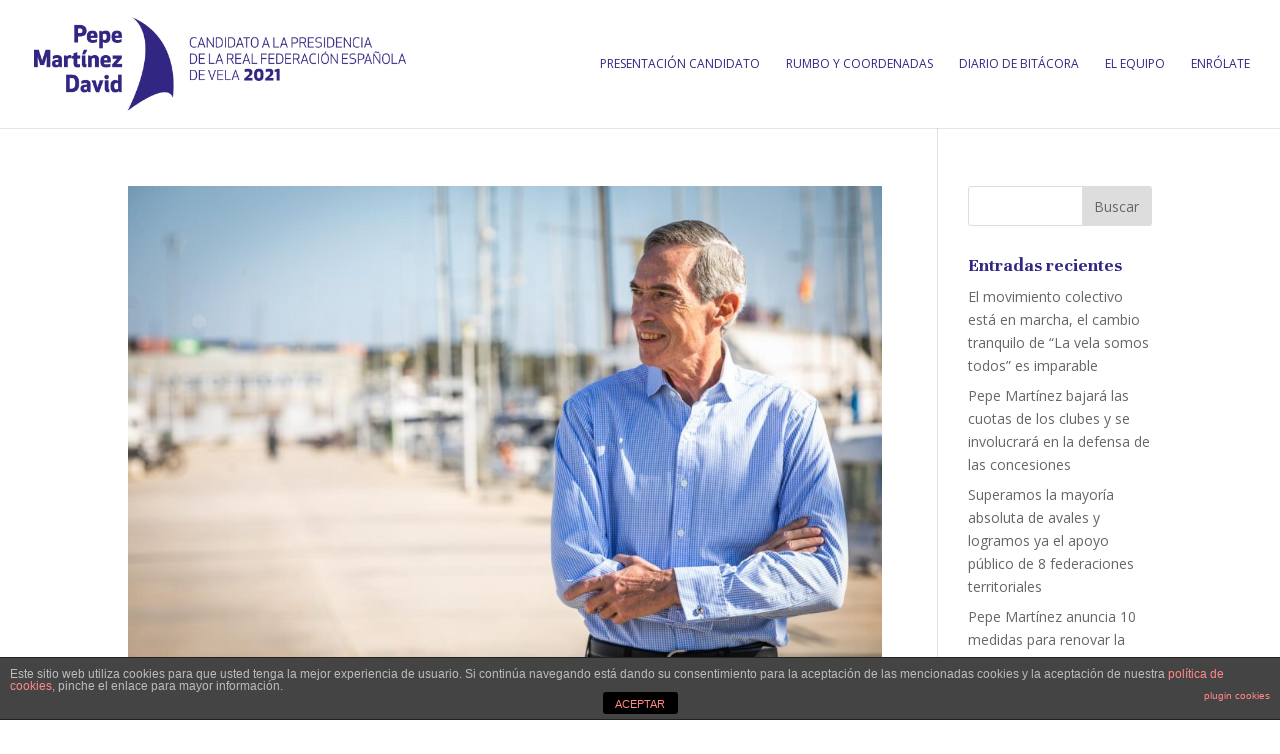

--- FILE ---
content_type: text/html; charset=UTF-8
request_url: https://pepemartinezvela2021.com/author/adminpmv2021/
body_size: 11120
content:
<!DOCTYPE html>
<html lang="es">
<head>
	<meta charset="UTF-8" />
<meta http-equiv="X-UA-Compatible" content="IE=edge">
	<link rel="pingback" href="https://pepemartinezvela2021.com/xmlrpc.php" />

	<script type="text/javascript">
		document.documentElement.className = 'js';
	</script>

	<script>var et_site_url='https://pepemartinezvela2021.com';var et_post_id='0';function et_core_page_resource_fallback(a,b){"undefined"===typeof b&&(b=a.sheet.cssRules&&0===a.sheet.cssRules.length);b&&(a.onerror=null,a.onload=null,a.href?a.href=et_site_url+"/?et_core_page_resource="+a.id+et_post_id:a.src&&(a.src=et_site_url+"/?et_core_page_resource="+a.id+et_post_id))}
</script><title>admin | Pepe Martínez Vela 2021</title>
<meta name='robots' content='max-image-preview:large' />
<link rel='dns-prefetch' href='//fonts.googleapis.com' />
<link rel='dns-prefetch' href='//s.w.org' />
<link rel="alternate" type="application/rss+xml" title="Pepe Martínez Vela 2021 &raquo; Feed" href="https://pepemartinezvela2021.com/feed/" />
<link rel="alternate" type="application/rss+xml" title="Pepe Martínez Vela 2021 &raquo; Feed de entradas de admin" href="https://pepemartinezvela2021.com/author/adminpmv2021/feed/" />
<script type="text/javascript">
window._wpemojiSettings = {"baseUrl":"https:\/\/s.w.org\/images\/core\/emoji\/14.0.0\/72x72\/","ext":".png","svgUrl":"https:\/\/s.w.org\/images\/core\/emoji\/14.0.0\/svg\/","svgExt":".svg","source":{"concatemoji":"https:\/\/pepemartinezvela2021.com\/wp-includes\/js\/wp-emoji-release.min.js?ver=6.0.11"}};
/*! This file is auto-generated */
!function(e,a,t){var n,r,o,i=a.createElement("canvas"),p=i.getContext&&i.getContext("2d");function s(e,t){var a=String.fromCharCode,e=(p.clearRect(0,0,i.width,i.height),p.fillText(a.apply(this,e),0,0),i.toDataURL());return p.clearRect(0,0,i.width,i.height),p.fillText(a.apply(this,t),0,0),e===i.toDataURL()}function c(e){var t=a.createElement("script");t.src=e,t.defer=t.type="text/javascript",a.getElementsByTagName("head")[0].appendChild(t)}for(o=Array("flag","emoji"),t.supports={everything:!0,everythingExceptFlag:!0},r=0;r<o.length;r++)t.supports[o[r]]=function(e){if(!p||!p.fillText)return!1;switch(p.textBaseline="top",p.font="600 32px Arial",e){case"flag":return s([127987,65039,8205,9895,65039],[127987,65039,8203,9895,65039])?!1:!s([55356,56826,55356,56819],[55356,56826,8203,55356,56819])&&!s([55356,57332,56128,56423,56128,56418,56128,56421,56128,56430,56128,56423,56128,56447],[55356,57332,8203,56128,56423,8203,56128,56418,8203,56128,56421,8203,56128,56430,8203,56128,56423,8203,56128,56447]);case"emoji":return!s([129777,127995,8205,129778,127999],[129777,127995,8203,129778,127999])}return!1}(o[r]),t.supports.everything=t.supports.everything&&t.supports[o[r]],"flag"!==o[r]&&(t.supports.everythingExceptFlag=t.supports.everythingExceptFlag&&t.supports[o[r]]);t.supports.everythingExceptFlag=t.supports.everythingExceptFlag&&!t.supports.flag,t.DOMReady=!1,t.readyCallback=function(){t.DOMReady=!0},t.supports.everything||(n=function(){t.readyCallback()},a.addEventListener?(a.addEventListener("DOMContentLoaded",n,!1),e.addEventListener("load",n,!1)):(e.attachEvent("onload",n),a.attachEvent("onreadystatechange",function(){"complete"===a.readyState&&t.readyCallback()})),(e=t.source||{}).concatemoji?c(e.concatemoji):e.wpemoji&&e.twemoji&&(c(e.twemoji),c(e.wpemoji)))}(window,document,window._wpemojiSettings);
</script>
<meta content="Divi v.4.9.0" name="generator"/><style type="text/css">
img.wp-smiley,
img.emoji {
	display: inline !important;
	border: none !important;
	box-shadow: none !important;
	height: 1em !important;
	width: 1em !important;
	margin: 0 0.07em !important;
	vertical-align: -0.1em !important;
	background: none !important;
	padding: 0 !important;
}
</style>
	<link rel='stylesheet' id='wp-block-library-css'  href='https://pepemartinezvela2021.com/wp-includes/css/dist/block-library/style.min.css?ver=6.0.11' type='text/css' media='all' />
<link rel='stylesheet' id='wpforms-gutenberg-form-selector-css'  href='https://pepemartinezvela2021.com/wp-content/plugins/wpforms/assets/css/wpforms-full.min.css?ver=1.7.4.2' type='text/css' media='all' />
<style id='global-styles-inline-css' type='text/css'>
body{--wp--preset--color--black: #000000;--wp--preset--color--cyan-bluish-gray: #abb8c3;--wp--preset--color--white: #ffffff;--wp--preset--color--pale-pink: #f78da7;--wp--preset--color--vivid-red: #cf2e2e;--wp--preset--color--luminous-vivid-orange: #ff6900;--wp--preset--color--luminous-vivid-amber: #fcb900;--wp--preset--color--light-green-cyan: #7bdcb5;--wp--preset--color--vivid-green-cyan: #00d084;--wp--preset--color--pale-cyan-blue: #8ed1fc;--wp--preset--color--vivid-cyan-blue: #0693e3;--wp--preset--color--vivid-purple: #9b51e0;--wp--preset--gradient--vivid-cyan-blue-to-vivid-purple: linear-gradient(135deg,rgba(6,147,227,1) 0%,rgb(155,81,224) 100%);--wp--preset--gradient--light-green-cyan-to-vivid-green-cyan: linear-gradient(135deg,rgb(122,220,180) 0%,rgb(0,208,130) 100%);--wp--preset--gradient--luminous-vivid-amber-to-luminous-vivid-orange: linear-gradient(135deg,rgba(252,185,0,1) 0%,rgba(255,105,0,1) 100%);--wp--preset--gradient--luminous-vivid-orange-to-vivid-red: linear-gradient(135deg,rgba(255,105,0,1) 0%,rgb(207,46,46) 100%);--wp--preset--gradient--very-light-gray-to-cyan-bluish-gray: linear-gradient(135deg,rgb(238,238,238) 0%,rgb(169,184,195) 100%);--wp--preset--gradient--cool-to-warm-spectrum: linear-gradient(135deg,rgb(74,234,220) 0%,rgb(151,120,209) 20%,rgb(207,42,186) 40%,rgb(238,44,130) 60%,rgb(251,105,98) 80%,rgb(254,248,76) 100%);--wp--preset--gradient--blush-light-purple: linear-gradient(135deg,rgb(255,206,236) 0%,rgb(152,150,240) 100%);--wp--preset--gradient--blush-bordeaux: linear-gradient(135deg,rgb(254,205,165) 0%,rgb(254,45,45) 50%,rgb(107,0,62) 100%);--wp--preset--gradient--luminous-dusk: linear-gradient(135deg,rgb(255,203,112) 0%,rgb(199,81,192) 50%,rgb(65,88,208) 100%);--wp--preset--gradient--pale-ocean: linear-gradient(135deg,rgb(255,245,203) 0%,rgb(182,227,212) 50%,rgb(51,167,181) 100%);--wp--preset--gradient--electric-grass: linear-gradient(135deg,rgb(202,248,128) 0%,rgb(113,206,126) 100%);--wp--preset--gradient--midnight: linear-gradient(135deg,rgb(2,3,129) 0%,rgb(40,116,252) 100%);--wp--preset--duotone--dark-grayscale: url('#wp-duotone-dark-grayscale');--wp--preset--duotone--grayscale: url('#wp-duotone-grayscale');--wp--preset--duotone--purple-yellow: url('#wp-duotone-purple-yellow');--wp--preset--duotone--blue-red: url('#wp-duotone-blue-red');--wp--preset--duotone--midnight: url('#wp-duotone-midnight');--wp--preset--duotone--magenta-yellow: url('#wp-duotone-magenta-yellow');--wp--preset--duotone--purple-green: url('#wp-duotone-purple-green');--wp--preset--duotone--blue-orange: url('#wp-duotone-blue-orange');--wp--preset--font-size--small: 13px;--wp--preset--font-size--medium: 20px;--wp--preset--font-size--large: 36px;--wp--preset--font-size--x-large: 42px;}.has-black-color{color: var(--wp--preset--color--black) !important;}.has-cyan-bluish-gray-color{color: var(--wp--preset--color--cyan-bluish-gray) !important;}.has-white-color{color: var(--wp--preset--color--white) !important;}.has-pale-pink-color{color: var(--wp--preset--color--pale-pink) !important;}.has-vivid-red-color{color: var(--wp--preset--color--vivid-red) !important;}.has-luminous-vivid-orange-color{color: var(--wp--preset--color--luminous-vivid-orange) !important;}.has-luminous-vivid-amber-color{color: var(--wp--preset--color--luminous-vivid-amber) !important;}.has-light-green-cyan-color{color: var(--wp--preset--color--light-green-cyan) !important;}.has-vivid-green-cyan-color{color: var(--wp--preset--color--vivid-green-cyan) !important;}.has-pale-cyan-blue-color{color: var(--wp--preset--color--pale-cyan-blue) !important;}.has-vivid-cyan-blue-color{color: var(--wp--preset--color--vivid-cyan-blue) !important;}.has-vivid-purple-color{color: var(--wp--preset--color--vivid-purple) !important;}.has-black-background-color{background-color: var(--wp--preset--color--black) !important;}.has-cyan-bluish-gray-background-color{background-color: var(--wp--preset--color--cyan-bluish-gray) !important;}.has-white-background-color{background-color: var(--wp--preset--color--white) !important;}.has-pale-pink-background-color{background-color: var(--wp--preset--color--pale-pink) !important;}.has-vivid-red-background-color{background-color: var(--wp--preset--color--vivid-red) !important;}.has-luminous-vivid-orange-background-color{background-color: var(--wp--preset--color--luminous-vivid-orange) !important;}.has-luminous-vivid-amber-background-color{background-color: var(--wp--preset--color--luminous-vivid-amber) !important;}.has-light-green-cyan-background-color{background-color: var(--wp--preset--color--light-green-cyan) !important;}.has-vivid-green-cyan-background-color{background-color: var(--wp--preset--color--vivid-green-cyan) !important;}.has-pale-cyan-blue-background-color{background-color: var(--wp--preset--color--pale-cyan-blue) !important;}.has-vivid-cyan-blue-background-color{background-color: var(--wp--preset--color--vivid-cyan-blue) !important;}.has-vivid-purple-background-color{background-color: var(--wp--preset--color--vivid-purple) !important;}.has-black-border-color{border-color: var(--wp--preset--color--black) !important;}.has-cyan-bluish-gray-border-color{border-color: var(--wp--preset--color--cyan-bluish-gray) !important;}.has-white-border-color{border-color: var(--wp--preset--color--white) !important;}.has-pale-pink-border-color{border-color: var(--wp--preset--color--pale-pink) !important;}.has-vivid-red-border-color{border-color: var(--wp--preset--color--vivid-red) !important;}.has-luminous-vivid-orange-border-color{border-color: var(--wp--preset--color--luminous-vivid-orange) !important;}.has-luminous-vivid-amber-border-color{border-color: var(--wp--preset--color--luminous-vivid-amber) !important;}.has-light-green-cyan-border-color{border-color: var(--wp--preset--color--light-green-cyan) !important;}.has-vivid-green-cyan-border-color{border-color: var(--wp--preset--color--vivid-green-cyan) !important;}.has-pale-cyan-blue-border-color{border-color: var(--wp--preset--color--pale-cyan-blue) !important;}.has-vivid-cyan-blue-border-color{border-color: var(--wp--preset--color--vivid-cyan-blue) !important;}.has-vivid-purple-border-color{border-color: var(--wp--preset--color--vivid-purple) !important;}.has-vivid-cyan-blue-to-vivid-purple-gradient-background{background: var(--wp--preset--gradient--vivid-cyan-blue-to-vivid-purple) !important;}.has-light-green-cyan-to-vivid-green-cyan-gradient-background{background: var(--wp--preset--gradient--light-green-cyan-to-vivid-green-cyan) !important;}.has-luminous-vivid-amber-to-luminous-vivid-orange-gradient-background{background: var(--wp--preset--gradient--luminous-vivid-amber-to-luminous-vivid-orange) !important;}.has-luminous-vivid-orange-to-vivid-red-gradient-background{background: var(--wp--preset--gradient--luminous-vivid-orange-to-vivid-red) !important;}.has-very-light-gray-to-cyan-bluish-gray-gradient-background{background: var(--wp--preset--gradient--very-light-gray-to-cyan-bluish-gray) !important;}.has-cool-to-warm-spectrum-gradient-background{background: var(--wp--preset--gradient--cool-to-warm-spectrum) !important;}.has-blush-light-purple-gradient-background{background: var(--wp--preset--gradient--blush-light-purple) !important;}.has-blush-bordeaux-gradient-background{background: var(--wp--preset--gradient--blush-bordeaux) !important;}.has-luminous-dusk-gradient-background{background: var(--wp--preset--gradient--luminous-dusk) !important;}.has-pale-ocean-gradient-background{background: var(--wp--preset--gradient--pale-ocean) !important;}.has-electric-grass-gradient-background{background: var(--wp--preset--gradient--electric-grass) !important;}.has-midnight-gradient-background{background: var(--wp--preset--gradient--midnight) !important;}.has-small-font-size{font-size: var(--wp--preset--font-size--small) !important;}.has-medium-font-size{font-size: var(--wp--preset--font-size--medium) !important;}.has-large-font-size{font-size: var(--wp--preset--font-size--large) !important;}.has-x-large-font-size{font-size: var(--wp--preset--font-size--x-large) !important;}
</style>
<link rel='stylesheet' id='front-estilos-css'  href='https://pepemartinezvela2021.com/wp-content/plugins/asesor-cookies-para-la-ley-en-espana/html/front/estilos.css?ver=6.0.11' type='text/css' media='all' />
<link rel='stylesheet' id='wtfdivi-user-css-css'  href='https://pepemartinezvela2021.com/wp-content/uploads/wtfdivi/wp_head.css?ver=6.0.11' type='text/css' media='all' />
<link rel='stylesheet' id='dwd-animate-css'  href='https://pepemartinezvela2021.com/wp-content/plugins/dwd-custom-fullwidth-header-extended/assets/css/animate.min.css?ver=6.0.11' type='text/css' media='all' />
<link rel='stylesheet' id='uaf_client_css-css'  href='https://pepemartinezvela2021.com/wp-content/uploads/useanyfont/uaf.css?ver=1653475797' type='text/css' media='all' />
<link rel='stylesheet' id='divi-fonts-css'  href='https://fonts.googleapis.com/css?family=Open+Sans:300italic,400italic,600italic,700italic,800italic,400,300,600,700,800&#038;subset=latin,latin-ext&#038;display=swap' type='text/css' media='all' />
<link rel='stylesheet' id='divi-style-css'  href='https://pepemartinezvela2021.com/wp-content/themes/Divi/style.css?ver=4.9.0' type='text/css' media='all' />
<link rel='stylesheet' id='dwd-aio-module-extended-plugin-styles-css'  href='https://pepemartinezvela2021.com/wp-content/plugins/dwd-aio-module-extended-plugin/styles/style.min.css?ver=1.0.0' type='text/css' media='all' />
<link rel='stylesheet' id='dwd-custom-fullwidth-header-extended-styles-css'  href='https://pepemartinezvela2021.com/wp-content/plugins/dwd-custom-fullwidth-header-extended/styles/style.min.css?ver=3.1.4' type='text/css' media='all' />
<link rel='stylesheet' id='supreme-modules-pro-for-divi-styles-css'  href='https://pepemartinezvela2021.com/wp-content/plugins/supreme-modules-pro-for-divi/styles/style.min.css?ver=4.2.0' type='text/css' media='all' />
<link rel='stylesheet' id='dashicons-css'  href='https://pepemartinezvela2021.com/wp-includes/css/dashicons.min.css?ver=6.0.11' type='text/css' media='all' />
<link rel='stylesheet' id='call-now-button-modern-style-css'  href='https://pepemartinezvela2021.com/wp-content/plugins/call-now-button/src/renderers/modern/../../../resources/style/modern.css?ver=1.1.8' type='text/css' media='all' />
<script type='text/javascript' src='https://pepemartinezvela2021.com/wp-includes/js/jquery/jquery.min.js?ver=3.6.0' id='jquery-core-js'></script>
<script type='text/javascript' src='https://pepemartinezvela2021.com/wp-includes/js/jquery/jquery-migrate.min.js?ver=3.3.2' id='jquery-migrate-js'></script>
<script type='text/javascript' id='front-principal-js-extra'>
/* <![CDATA[ */
var cdp_cookies_info = {"url_plugin":"https:\/\/pepemartinezvela2021.com\/wp-content\/plugins\/asesor-cookies-para-la-ley-en-espana\/plugin.php","url_admin_ajax":"https:\/\/pepemartinezvela2021.com\/wp-admin\/admin-ajax.php"};
/* ]]> */
</script>
<script type='text/javascript' src='https://pepemartinezvela2021.com/wp-content/plugins/asesor-cookies-para-la-ley-en-espana/html/front/principal.js?ver=6.0.11' id='front-principal-js'></script>
<link rel="https://api.w.org/" href="https://pepemartinezvela2021.com/wp-json/" /><link rel="alternate" type="application/json" href="https://pepemartinezvela2021.com/wp-json/wp/v2/users/1" /><link rel="EditURI" type="application/rsd+xml" title="RSD" href="https://pepemartinezvela2021.com/xmlrpc.php?rsd" />
<link rel="wlwmanifest" type="application/wlwmanifest+xml" href="https://pepemartinezvela2021.com/wp-includes/wlwmanifest.xml" /> 
<meta name="generator" content="WordPress 6.0.11" />
	<script>
	 
	</script>
<style>
.db_title, .db_tagline { 
    margin-right: 30px;
    margin-top: 8px;
    line-height: 1em;
}
.db_title_and_tagline {
    display: flex;
}
.db_tagline_below_title_on .db_title_and_tagline {
    flex-direction: column;
}
</style>
    <style>
/* Display the team member icons */
.db_pb_team_member_website_icon:before{content:"\e0e3";}
.db_pb_team_member_email_icon:before{content:"\e010";}
.db_pb_team_member_instagram_icon:before{content:"\e09a";}

/* Fix email icon hidden by Email Address Encoder plugin */
ul.et_pb_member_social_links li > span { 
	display: inline-block !important; 
}
</style>
<style>
@media only screen and (min-width: 981px) {
    .et_pb_module.db_inline_form .et_pb_newsletter_fields > p { 
        flex: auto !important;
    }
    .et_pb_module.db_inline_form .et_pb_newsletter_fields p.et_pb_newsletter_field {
        margin-right: 2%; 
    }
}
</style>
<meta name="viewport" content="width=device-width, initial-scale=1.0, maximum-scale=1.0, user-scalable=0" /><link rel="preload" href="https://pepemartinezvela2021.com/wp-content/themes/Divi/core/admin/fonts/modules.ttf" as="font" crossorigin="anonymous"><link rel="icon" href="https://pepemartinezvela2021.com/wp-content/uploads/2020/12/cropped-favicon-PEPE-32x32.png" sizes="32x32" />
<link rel="icon" href="https://pepemartinezvela2021.com/wp-content/uploads/2020/12/cropped-favicon-PEPE-192x192.png" sizes="192x192" />
<link rel="apple-touch-icon" href="https://pepemartinezvela2021.com/wp-content/uploads/2020/12/cropped-favicon-PEPE-180x180.png" />
<meta name="msapplication-TileImage" content="https://pepemartinezvela2021.com/wp-content/uploads/2020/12/cropped-favicon-PEPE-270x270.png" />
<link rel="stylesheet" id="et-divi-customizer-global-cached-inline-styles" href="https://pepemartinezvela2021.com/wp-content/et-cache/global/et-divi-customizer-global-17683911184705.min.css" onerror="et_core_page_resource_fallback(this, true)" onload="et_core_page_resource_fallback(this)" /></head>
<body class="archive author author-adminpmv2021 author-1 dbdb_divi_2_4_up et_pb_button_helper_class et_fullwidth_nav et_fixed_nav et_show_nav et_primary_nav_dropdown_animation_fade et_secondary_nav_dropdown_animation_fade et_header_style_left et_pb_footer_columns4 et_cover_background et_pb_gutter osx et_pb_gutters3 et_smooth_scroll et_right_sidebar et_divi_theme et-db et_minified_js et_minified_css">
	<div id="page-container">

	
	
			<header id="main-header" data-height-onload="113">
			<div class="container clearfix et_menu_container">
							<div class="logo_container">
					<span class="logo_helper"></span>
					<a href="https://pepemartinezvela2021.com/">
						<img src="https://pepemartinezvela2021.com/wp-content/uploads/2020/12/logo-Pepe-MD-candidatoCOLOR.png" alt="Pepe Martínez Vela 2021" id="logo" data-height-percentage="75" />
					</a>
				</div>
							<div id="et-top-navigation" data-height="113" data-fixed-height="67">
											<nav id="top-menu-nav">
						<ul id="top-menu" class="nav"><li id="menu-item-49" class="menu-item menu-item-type-custom menu-item-object-custom menu-item-home menu-item-49"><a href="https://pepemartinezvela2021.com/#candidato">Presentación candidato</a></li>
<li id="menu-item-50" class="menu-item menu-item-type-custom menu-item-object-custom menu-item-home menu-item-50"><a href="https://pepemartinezvela2021.com/#rumbo">Rumbo y coordenadas</a></li>
<li id="menu-item-51" class="menu-item menu-item-type-custom menu-item-object-custom menu-item-home menu-item-51"><a href="https://pepemartinezvela2021.com/#diario">Diario de Bitácora</a></li>
<li id="menu-item-52" class="menu-item menu-item-type-custom menu-item-object-custom menu-item-home menu-item-52"><a href="https://pepemartinezvela2021.com/#equipo">El equipo</a></li>
<li id="menu-item-53" class="menu-item menu-item-type-custom menu-item-object-custom menu-item-home menu-item-53"><a href="https://pepemartinezvela2021.com/#enrolate">Enrólate</a></li>
</ul>						</nav>
					
					
					
					
					<div id="et_mobile_nav_menu">
				<div class="mobile_nav closed">
					<span class="select_page">Seleccionar página</span>
					<span class="mobile_menu_bar mobile_menu_bar_toggle"></span>
				</div>
			</div>				</div> <!-- #et-top-navigation -->
			</div> <!-- .container -->
			<div class="et_search_outer">
				<div class="container et_search_form_container">
					<form role="search" method="get" class="et-search-form" action="https://pepemartinezvela2021.com/">
					<input type="search" class="et-search-field" placeholder="Búsqueda &hellip;" value="" name="s" title="Buscar:" />					</form>
					<span class="et_close_search_field"></span>
				</div>
			</div>
		</header> <!-- #main-header -->
			<div id="et-main-area">
	
<div id="main-content">
	<div class="container">
		<div id="content-area" class="clearfix">
			<div id="left-area">
		
					<article id="post-271" class="et_pb_post post-271 post type-post status-publish format-standard has-post-thumbnail hentry category-uncategorized tag-candidatura tag-elecciones tag-rfev tag-vela tag-voto">

											<a class="entry-featured-image-url" href="https://pepemartinezvela2021.com/el-movimiento-colectivo-esta-en-marcha-el-cambio-tranquilo-de-la-vela-somos-todos-es-imparable/">
								<img src="https://pepemartinezvela2021.com/wp-content/uploads/2021/03/Pepe-Martinez-2-1080x675.jpg" alt="El movimiento colectivo está en marcha, el cambio tranquilo de “La vela somos todos” es imparable" class="" width="1080" height="675" srcset="https://pepemartinezvela2021.com/wp-content/uploads/2021/03/Pepe-Martinez-2-980x650.jpg 980w, https://pepemartinezvela2021.com/wp-content/uploads/2021/03/Pepe-Martinez-2-480x318.jpg 480w" sizes="(min-width: 0px) and (max-width: 480px) 480px, (min-width: 481px) and (max-width: 980px) 980px, (min-width: 981px) 1080px, 100vw" />							</a>
					
															<h2 class="entry-title"><a href="https://pepemartinezvela2021.com/el-movimiento-colectivo-esta-en-marcha-el-cambio-tranquilo-de-la-vela-somos-todos-es-imparable/">El movimiento colectivo está en marcha, el cambio tranquilo de “La vela somos todos” es imparable</a></h2>
					
					<p class="post-meta"> por <span class="author vcard"><a href="https://pepemartinezvela2021.com/author/adminpmv2021/" title="Mensajes de admin" rel="author">admin</a></span> | <span class="published">Mar 4, 2021</span> | <a href="https://pepemartinezvela2021.com/category/uncategorized/" rel="category tag">Uncategorized</a></p>En la recta final de la campaña para las elecciones a la presidencia de la Real Federación Española de Vela, la candidatura que lidera el economista Pepe Martínez David ha podido constatar directamente la excelente acogida que ha logrado generar la llamada a la acción...				
					</article> <!-- .et_pb_post -->
			
					<article id="post-264" class="et_pb_post post-264 post type-post status-publish format-standard has-post-thumbnail hentry category-uncategorized tag-espanola tag-federacion tag-pepe-martinez tag-vela">

											<a class="entry-featured-image-url" href="https://pepemartinezvela2021.com/pepe-martinez-bajara-las-cuotas-de-los-clubes/">
								<img src="https://pepemartinezvela2021.com/wp-content/uploads/2021/02/Pepe-Martinez-1-1080x675.jpg" alt="Pepe Martínez bajará las cuotas de los clubes y se involucrará en la defensa de las concesiones" class="" width="1080" height="675" srcset="https://pepemartinezvela2021.com/wp-content/uploads/2021/02/Pepe-Martinez-1-980x617.jpg 980w, https://pepemartinezvela2021.com/wp-content/uploads/2021/02/Pepe-Martinez-1-480x302.jpg 480w" sizes="(min-width: 0px) and (max-width: 480px) 480px, (min-width: 481px) and (max-width: 980px) 980px, (min-width: 981px) 1080px, 100vw" />							</a>
					
															<h2 class="entry-title"><a href="https://pepemartinezvela2021.com/pepe-martinez-bajara-las-cuotas-de-los-clubes/">Pepe Martínez bajará las cuotas de los clubes y se involucrará en la defensa de las concesiones</a></h2>
					
					<p class="post-meta"> por <span class="author vcard"><a href="https://pepemartinezvela2021.com/author/adminpmv2021/" title="Mensajes de admin" rel="author">admin</a></span> | <span class="published">Feb 24, 2021</span> | <a href="https://pepemartinezvela2021.com/category/uncategorized/" rel="category tag">Uncategorized</a></p>Defiende que la reducción de cuotas incrementará el número de clubes afiliados que podrán organizar competiciones nacionales Martínez actuará decididamente ante las Administraciones Públicas en la defensa de las concesiones de los clubes y los servicios jurídicos de...				
					</article> <!-- .et_pb_post -->
			
					<article id="post-258" class="et_pb_post post-258 post type-post status-publish format-standard has-post-thumbnail hentry category-uncategorized tag-avales tag-candidatura tag-la-vela-somos-todos tag-rfev">

											<a class="entry-featured-image-url" href="https://pepemartinezvela2021.com/superamos-la-mayoria-absoluta-de-avales-y-logramos-ya-el-apoyo-publico-de-8-federaciones-territoriales/">
								<img src="https://pepemartinezvela2021.com/wp-content/uploads/2021/02/Pepe-Martinez-1080x675.jpg" alt="Superamos la mayoría absoluta de avales y logramos ya el apoyo público de 8 federaciones territoriales" class="" width="1080" height="675" srcset="https://pepemartinezvela2021.com/wp-content/uploads/2021/02/Pepe-Martinez-980x590.jpg 980w, https://pepemartinezvela2021.com/wp-content/uploads/2021/02/Pepe-Martinez-480x289.jpg 480w" sizes="(min-width: 0px) and (max-width: 480px) 480px, (min-width: 481px) and (max-width: 980px) 980px, (min-width: 981px) 1080px, 100vw" />							</a>
					
															<h2 class="entry-title"><a href="https://pepemartinezvela2021.com/superamos-la-mayoria-absoluta-de-avales-y-logramos-ya-el-apoyo-publico-de-8-federaciones-territoriales/">Superamos la mayoría absoluta de avales y logramos ya el apoyo público de 8 federaciones territoriales</a></h2>
					
					<p class="post-meta"> por <span class="author vcard"><a href="https://pepemartinezvela2021.com/author/adminpmv2021/" title="Mensajes de admin" rel="author">admin</a></span> | <span class="published">Feb 16, 2021</span> | <a href="https://pepemartinezvela2021.com/category/uncategorized/" rel="category tag">Uncategorized</a></p>Pepe Martínez aporta 62 avales en la presentación oficial de su candidatura “La Vela Somos Todos” ya cuenta con el respaldo explícito de 8 federaciones territoriales El nuevo movimiento de la vela española es una realidad. Pepe Martínez ha hecho oficial su candidatura...				
					</article> <!-- .et_pb_post -->
			
					<article id="post-240" class="et_pb_post post-240 post type-post status-publish format-standard has-post-thumbnail hentry category-uncategorized">

											<a class="entry-featured-image-url" href="https://pepemartinezvela2021.com/pepe-martinez-anuncia-10-medidas-para-renovar-la-vela-espanola/">
								<img src="https://pepemartinezvela2021.com/wp-content/uploads/2021/02/Pepe-Martinez-Candidatura_2021_page-0001-1080x675.jpg" alt="Pepe Martínez anuncia 10 medidas para renovar la vela española" class="" width="1080" height="675" srcset="https://pepemartinezvela2021.com/wp-content/uploads/2021/02/Pepe-Martinez-Candidatura_2021_page-0001-980x755.jpg 980w, https://pepemartinezvela2021.com/wp-content/uploads/2021/02/Pepe-Martinez-Candidatura_2021_page-0001-480x370.jpg 480w" sizes="(min-width: 0px) and (max-width: 480px) 480px, (min-width: 481px) and (max-width: 980px) 980px, (min-width: 981px) 1080px, 100vw" />							</a>
					
															<h2 class="entry-title"><a href="https://pepemartinezvela2021.com/pepe-martinez-anuncia-10-medidas-para-renovar-la-vela-espanola/">Pepe Martínez anuncia 10 medidas para renovar la vela española</a></h2>
					
					<p class="post-meta"> por <span class="author vcard"><a href="https://pepemartinezvela2021.com/author/adminpmv2021/" title="Mensajes de admin" rel="author">admin</a></span> | <span class="published">Feb 9, 2021</span> | <a href="https://pepemartinezvela2021.com/category/uncategorized/" rel="category tag">Uncategorized</a></p>Pepe Martínez, candidato a la presidencia de la Real Federación Española de Vela, presenta 10 medidas concretas para transformar la Real Federación Española de Vela. El equipo del candidato valenciano ha elaborado un dossier con las 10 propuestas que pondrán en marcha...				
					</article> <!-- .et_pb_post -->
			
					<article id="post-232" class="et_pb_post post-232 post type-post status-publish format-standard has-post-thumbnail hentry category-uncategorized tag-vela">

											<a class="entry-featured-image-url" href="https://pepemartinezvela2021.com/pepe-martinez-consolida-su-ventaja-en-la-carrera-para-presidir-la-vela-espanola/">
								<img src="https://pepemartinezvela2021.com/wp-content/uploads/2021/01/BORT1155-1080x675.jpg" alt="Pepe Martínez consolida su ventaja en la carrera para presidir la Vela española" class="" width="1080" height="675" srcset="https://pepemartinezvela2021.com/wp-content/uploads/2021/01/BORT1155-980x610.jpg 980w, https://pepemartinezvela2021.com/wp-content/uploads/2021/01/BORT1155-480x299.jpg 480w" sizes="(min-width: 0px) and (max-width: 480px) 480px, (min-width: 481px) and (max-width: 980px) 980px, (min-width: 981px) 1080px, 100vw" />							</a>
					
															<h2 class="entry-title"><a href="https://pepemartinezvela2021.com/pepe-martinez-consolida-su-ventaja-en-la-carrera-para-presidir-la-vela-espanola/">Pepe Martínez consolida su ventaja en la carrera para presidir la Vela española</a></h2>
					
					<p class="post-meta"> por <span class="author vcard"><a href="https://pepemartinezvela2021.com/author/adminpmv2021/" title="Mensajes de admin" rel="author">admin</a></span> | <span class="published">Ene 31, 2021</span> | <a href="https://pepemartinezvela2021.com/category/uncategorized/" rel="category tag">Uncategorized</a></p>Pepe Martínez David encara con una clara ventaja la recta final del proceso electoral para presidir la Real Federación Española de Vela tras las dos primeras fases de estas elecciones federativas. Durante el fin de semana se han celebrado votaciones en todas las...				
					</article> <!-- .et_pb_post -->
			<div class="pagination clearfix">
	<div class="alignleft"><a href="https://pepemartinezvela2021.com/author/adminpmv2021/page/2/" >&laquo; Entradas más antiguas</a></div>
	<div class="alignright"></div>
</div>			</div> <!-- #left-area -->

				<div id="sidebar">
		<div id="search-2" class="et_pb_widget widget_search"><form role="search" method="get" id="searchform" class="searchform" action="https://pepemartinezvela2021.com/">
				<div>
					<label class="screen-reader-text" for="s">Buscar:</label>
					<input type="text" value="" name="s" id="s" />
					<input type="submit" id="searchsubmit" value="Buscar" />
				</div>
			</form></div> <!-- end .et_pb_widget -->
		<div id="recent-posts-2" class="et_pb_widget widget_recent_entries">
		<h4 class="widgettitle">Entradas recientes</h4>
		<ul>
											<li>
					<a href="https://pepemartinezvela2021.com/el-movimiento-colectivo-esta-en-marcha-el-cambio-tranquilo-de-la-vela-somos-todos-es-imparable/">El movimiento colectivo está en marcha, el cambio tranquilo de “La vela somos todos” es imparable</a>
									</li>
											<li>
					<a href="https://pepemartinezvela2021.com/pepe-martinez-bajara-las-cuotas-de-los-clubes/">Pepe Martínez bajará las cuotas de los clubes y se involucrará en la defensa de las concesiones</a>
									</li>
											<li>
					<a href="https://pepemartinezvela2021.com/superamos-la-mayoria-absoluta-de-avales-y-logramos-ya-el-apoyo-publico-de-8-federaciones-territoriales/">Superamos la mayoría absoluta de avales y logramos ya el apoyo público de 8 federaciones territoriales</a>
									</li>
											<li>
					<a href="https://pepemartinezvela2021.com/pepe-martinez-anuncia-10-medidas-para-renovar-la-vela-espanola/">Pepe Martínez anuncia 10 medidas para renovar la vela española</a>
									</li>
											<li>
					<a href="https://pepemartinezvela2021.com/pepe-martinez-consolida-su-ventaja-en-la-carrera-para-presidir-la-vela-espanola/">Pepe Martínez consolida su ventaja en la carrera para presidir la Vela española</a>
									</li>
					</ul>

		</div> <!-- end .et_pb_widget --><div id="media_image-2" class="et_pb_widget widget_media_image"><img width="248" height="157" src="https://pepemartinezvela2021.com/wp-content/uploads/2020/12/logo-Pepe-MD-small.png" class="image wp-image-180  attachment-full size-full" alt="" loading="lazy" style="max-width: 100%; height: auto;" /></div> <!-- end .et_pb_widget --><div id="media_image-3" class="et_pb_widget widget_media_image"><img width="300" height="300" src="https://pepemartinezvela2021.com/wp-content/uploads/2020/12/logo-FNVcolor-300x300.jpg" class="image wp-image-39  attachment-medium size-medium" alt="" loading="lazy" style="max-width: 100%; height: auto;" srcset="https://pepemartinezvela2021.com/wp-content/uploads/2020/12/logo-FNVcolor-300x300.jpg 300w, https://pepemartinezvela2021.com/wp-content/uploads/2020/12/logo-FNVcolor-150x150.jpg 150w, https://pepemartinezvela2021.com/wp-content/uploads/2020/12/logo-FNVcolor.jpg 400w" sizes="(max-width: 300px) 100vw, 300px" /></div> <!-- end .et_pb_widget --><div id="wpforms-widget-2" class="et_pb_widget wpforms-widget"><h4 class="widgettitle">Suscríbete</h4><div class="wpforms-container wpforms-container-full" id="wpforms-247"><form id="wpforms-form-247" class="wpforms-validate wpforms-form" data-formid="247" method="post" enctype="multipart/form-data" action="/author/adminpmv2021/" data-token="ee99f21d6b10441c70c41e2518eaf4e4"><noscript class="wpforms-error-noscript">Por favor, activa JavaScript en tu navegador para completar este formulario.</noscript><div class="wpforms-field-container"><div id="wpforms-247-field_1-container" class="wpforms-field wpforms-field-email" data-field-id="1"><label class="wpforms-field-label" for="wpforms-247-field_1">Correo electrónico <span class="wpforms-required-label">*</span></label><input type="email" id="wpforms-247-field_1" class="wpforms-field-large wpforms-field-required" name="wpforms[fields][1]" required></div><div id="wpforms-247-field_3-container" class="wpforms-field wpforms-field-gdpr-checkbox" data-field-id="3"><label class="wpforms-field-label" for="wpforms-247-field_3">Acuerdo RGPD  <span class="wpforms-required-label">*</span></label><ul id="wpforms-247-field_3" class="wpforms-field-required"><li class="choice-1"><input type="checkbox" id="wpforms-247-field_3_1" name="wpforms[fields][3][]" value="Doy mi consentimiento para que esta web almacene la información que envío para que puedan responder a mi petición. " required ><label class="wpforms-field-label-inline" for="wpforms-247-field_3_1">Doy mi consentimiento para que esta web almacene la información que envío para que puedan responder a mi petición. </label></li></ul></div></div><div class="wpforms-submit-container"><input type="hidden" name="wpforms[id]" value="247"><input type="hidden" name="wpforms[author]" value="1"><button type="submit" name="wpforms[submit]" id="wpforms-submit-247" class="wpforms-submit" data-alt-text="Enviando..." data-submit-text="Enviar" aria-live="assertive" value="wpforms-submit">Enviar</button></div></form></div>  <!-- .wpforms-container --></div> <!-- end .et_pb_widget -->	</div> <!-- end #sidebar -->
		</div> <!-- #content-area -->
	</div> <!-- .container -->
</div> <!-- #main-content -->


	<span class="et_pb_scroll_top et-pb-icon"></span>


			<footer id="main-footer">
				

		
				<div id="footer-bottom">
					<div class="container clearfix">
				<ul class="et-social-icons">

	<li class="et-social-icon et-social-facebook">
		<a href="https://www.facebook.com/Pepe-Mart%C3%ADnez-David-104492818211527" class="icon">
			<span>Facebook</span>
		</a>
	</li>
	<li class="et-social-icon et-social-twitter">
		<a href="https://twitter.com/pepevela2021" class="icon">
			<span>Twitter</span>
		</a>
	</li>

</ul><div id="footer-info">Pepe Martínez David @ Copyright 2021</div>					</div>	<!-- .container -->
				</div>
			</footer> <!-- #main-footer -->
		</div> <!-- #et-main-area -->


	</div> <!-- #page-container -->

	<!-- HTML del pié de página -->
<div class="cdp-cookies-alerta  cdp-solapa-ocultar cdp-cookies-textos-izq cdp-cookies-tema-gris">
	<div class="cdp-cookies-texto">
		<p style="font-size:12px !important;line-height:12px !important">Este sitio web utiliza cookies para que usted tenga la mejor experiencia de usuario. Si continúa navegando está dando su consentimiento para la aceptación de las mencionadas cookies y la aceptación de nuestra <a href="#" style="font-size:12px !important;line-height:12px !important">política de cookies</a>, pinche el enlace para mayor información.<a href="http://wordpress.org/plugins/asesor-cookies-para-la-ley-en-espana/" class="cdp-cookies-boton-creditos" target="_blank">plugin cookies</a></p>
		<a href="javascript:;" class="cdp-cookies-boton-cerrar">ACEPTAR</a> 
	</div>
	<a class="cdp-cookies-solapa">Aviso de cookies</a>
</div>
 
<!-- Call Now Button 1.1.8 (https://callnowbutton.com) [renderer:modern]-->
<a aria-label="Call Now Button" href="tel:" id="callnowbutton" class="call-now-button cnb-zoom-100 cnb-zindex-10 cnb-single cnb-right" style="background-image:url([data-uri]); background-color:#009900;" onclick='return gtag_report_conversion("tel:");'><span>Call Now Button</span></a><link rel='stylesheet' id='et-builder-googlefonts-css'  href='https://fonts.googleapis.com/css?family=Unna:regular,italic,700,700italic&#038;subset=latin-ext,latin&#038;display=swap' type='text/css' media='all' />
<link rel='stylesheet' id='wpforms-full-css'  href='https://pepemartinezvela2021.com/wp-content/plugins/wpforms/assets/css/wpforms-full.min.css?ver=1.7.4.2' type='text/css' media='all' />
<script type='text/javascript' src='https://pepemartinezvela2021.com/wp-content/plugins/dwd-aio-module-extended-plugin/assets/js/anime.min.js' id='dwd-anime-js'></script>
<script type='text/javascript' src='https://pepemartinezvela2021.com/wp-content/plugins/dwd-aio-module-extended-plugin/assets/js/dwd-perky-animate-animation.js' id='dwd-perky-animate-animation-js'></script>
<script type='text/javascript' id='divi-custom-script-js-extra'>
/* <![CDATA[ */
var DIVI = {"item_count":"%d Item","items_count":"%d Items"};
var et_shortcodes_strings = {"previous":"Anterior","next":"Siguiente"};
var et_pb_custom = {"ajaxurl":"https:\/\/pepemartinezvela2021.com\/wp-admin\/admin-ajax.php","images_uri":"https:\/\/pepemartinezvela2021.com\/wp-content\/themes\/Divi\/images","builder_images_uri":"https:\/\/pepemartinezvela2021.com\/wp-content\/themes\/Divi\/includes\/builder\/images","et_frontend_nonce":"2a0518bfd1","subscription_failed":"Por favor, revise los campos a continuaci\u00f3n para asegurarse de que la informaci\u00f3n introducida es correcta.","et_ab_log_nonce":"80b3c6bebe","fill_message":"Por favor, rellene los siguientes campos:","contact_error_message":"Por favor, arregle los siguientes errores:","invalid":"De correo electr\u00f3nico no v\u00e1lida","captcha":"Captcha","prev":"Anterior","previous":"Anterior","next":"Siguiente","wrong_captcha":"Ha introducido un n\u00famero equivocado de captcha.","wrong_checkbox":"Checkbox","ignore_waypoints":"no","is_divi_theme_used":"1","widget_search_selector":".widget_search","ab_tests":[],"is_ab_testing_active":"","page_id":"271","unique_test_id":"","ab_bounce_rate":"5","is_cache_plugin_active":"no","is_shortcode_tracking":"","tinymce_uri":""}; var et_builder_utils_params = {"condition":{"diviTheme":true,"extraTheme":false},"scrollLocations":["app","top"],"builderScrollLocations":{"desktop":"app","tablet":"app","phone":"app"},"onloadScrollLocation":"app","builderType":"fe"}; var et_frontend_scripts = {"builderCssContainerPrefix":"#et-boc","builderCssLayoutPrefix":"#et-boc .et-l"};
var et_pb_box_shadow_elements = [];
var et_pb_motion_elements = {"desktop":[],"tablet":[],"phone":[]};
var et_pb_sticky_elements = [];
/* ]]> */
</script>
<script type='text/javascript' src='https://pepemartinezvela2021.com/wp-content/themes/Divi/js/custom.unified.js?ver=4.9.0' id='divi-custom-script-js'></script>
<script type='text/javascript' src='https://pepemartinezvela2021.com/wp-content/plugins/dwd-aio-module-extended-plugin/scripts/frontend-bundle.min.js?ver=1.0.0' id='dwd-aio-module-extended-plugin-frontend-bundle-js'></script>
<script type='text/javascript' src='https://pepemartinezvela2021.com/wp-content/plugins/dwd-custom-fullwidth-header-extended/scripts/frontend-bundle.min.js?ver=3.1.4' id='dwd-custom-fullwidth-header-extended-frontend-bundle-js'></script>
<script type='text/javascript' src='https://pepemartinezvela2021.com/wp-content/plugins/supreme-modules-pro-for-divi/scripts/frontend-bundle.min.js?ver=4.2.0' id='supreme-modules-pro-for-divi-frontend-bundle-js'></script>
<script type='text/javascript' src='https://pepemartinezvela2021.com/wp-content/themes/Divi/core/admin/js/common.js?ver=4.9.0' id='et-core-common-js'></script>
<script type='text/javascript' src='https://pepemartinezvela2021.com/wp-content/uploads/wtfdivi/wp_footer.js?ver=6.0.11' id='wtfdivi-user-js-js'></script>
<script type='text/javascript' src='https://pepemartinezvela2021.com/wp-content/plugins/wpforms/assets/js/jquery.validate.min.js?ver=1.19.3' id='wpforms-validation-js'></script>
<script type='text/javascript' src='https://pepemartinezvela2021.com/wp-content/plugins/wpforms/assets/js/mailcheck.min.js?ver=1.1.2' id='wpforms-mailcheck-js'></script>
<script type='text/javascript' src='https://pepemartinezvela2021.com/wp-content/plugins/wpforms/assets/js/punycode.min.js?ver=1.0.0' id='wpforms-punycode-js'></script>
<script type='text/javascript' src='https://pepemartinezvela2021.com/wp-content/plugins/wpforms/assets/js/wpforms.min.js?ver=1.7.4.2' id='wpforms-js'></script>
<script type='text/javascript'>
/* <![CDATA[ */
var wpforms_settings = {"val_required":"Este campo es obligatorio.","val_email":"Por favor, introduce una direcci\u00f3n de correo electr\u00f3nico v\u00e1lida.","val_email_suggestion":"\u00bfQuieres decir {suggestion}?","val_email_suggestion_title":"Haz clic para aceptar esta sugerencia.","val_email_restricted":"Esta direcci\u00f3n de correo electr\u00f3nico no est\u00e1 permitida.","val_number":"Por favor, introduce un n\u00famero v\u00e1lido.","val_number_positive":"Por favor, introduce un n\u00famero de tel\u00e9fono v\u00e1lido.","val_confirm":"Los valores del campo no coinciden.","val_checklimit":"Has excedido el n\u00famero de selecciones permitidas: {#}.","val_limit_characters":"{count} de {limit} caracteres m\u00e1ximos.","val_limit_words":"{count} de {limit} palabras m\u00e1ximas.","val_recaptcha_fail_msg":"Ha fallado la verificaci\u00f3n de Google reCAPTCHA, por favor, int\u00e9ntalo de nuevo m\u00e1s tarde.","val_empty_blanks":"Por favor, rellena todos los espacios en blanco.","uuid_cookie":"1","locale":"es","wpforms_plugin_url":"https:\/\/pepemartinezvela2021.com\/wp-content\/plugins\/wpforms\/","gdpr":"1","ajaxurl":"https:\/\/pepemartinezvela2021.com\/wp-admin\/admin-ajax.php","mailcheck_enabled":"1","mailcheck_domains":[],"mailcheck_toplevel_domains":["dev"],"is_ssl":"1","currency_code":"USD","currency_thousands":",","currency_decimals":"2","currency_decimal":".","currency_symbol":"$","currency_symbol_pos":"left","val_requiredpayment":"Pago obligatorio.","val_creditcard":"Por favor introduce un n\u00famero de tarjeta de cr\u00e9dito v\u00e1lido.","val_post_max_size":"El tama\u00f1o total de los archivos seleccionados ({totalSize} Mb) supera el l\u00edmite permitido de {maxSize} Mb.","val_time12h":"Por favor introduce el tiempo en formato 12 horas AM\/PM (ej 8:45 AM).","val_time24h":"Por favor introduce el tiempo en formato 24 horas (ej 22:45).","val_time_limit":"Por favor, introduce la hora entre {minTime} y {maxTime}.","val_url":"Por favor, introduce una URL v\u00e1lida.","val_fileextension":"Tipo de archivo no permitido.","val_filesize":"El archivo excede el tama\u00f1o m\u00e1ximo permitido. El archivo no se ha subido.","post_max_size":"16777216","val_password_strength":"Se requiere una contrase\u00f1a m\u00e1s fuerte. Considera la posibilidad de utilizar letras may\u00fasculas y min\u00fasculas, n\u00fameros y s\u00edmbolos.","val_phone":"Por favor, escribe un n\u00famero de tel\u00e9fono v\u00e1lido.","richtext_add_media_button":"","entry_preview_iframe_styles":["https:\/\/pepemartinezvela2021.com\/wp-includes\/js\/tinymce\/skins\/lightgray\/content.min.css?ver=6.0.11","https:\/\/pepemartinezvela2021.com\/wp-includes\/css\/dashicons.min.css?ver=6.0.11","https:\/\/pepemartinezvela2021.com\/wp-includes\/js\/tinymce\/skins\/wordpress\/wp-content.css?ver=6.0.11"]}
/* ]]> */
</script>
</body>
</html>
